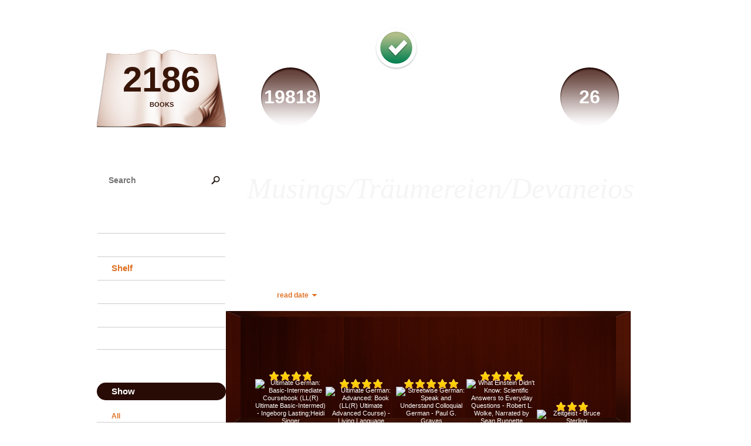

--- FILE ---
content_type: text/html; charset=UTF-8
request_url: http://antao.booklikes.com/shelf/154955/?by=dater&order=desc
body_size: 7873
content:
<!doctype html>
<html>
<head>
	  
   <meta http-equiv="Content-Type" content="text/html; charset=utf-8" />
   <meta name="robots" content="index, follow" />
   <meta name="revisit-after" content="1 days" />
   
   <title>2001 - Shelf - Musings/Träumereien/Devaneios</title>      
   <meta property="og:title" content="2001 - Shelf - Musings/Träumereien/Devaneios" />
   <meta itemprop="name" content="2001 - Shelf - Musings/Träumereien/Devaneios" />     
   <meta property="og:site_name" content="2001 - Shelf - Musings/Träumereien/Devaneios" />
   
   <meta name="Description" content="Musings/Träumereien/Devaneios - book blog on BookLikes" />
   <meta property="og:description" content="Musings/Träumereien/Devaneios - book blog on BookLikes" />
   <meta itemprop="description" content="Musings/Träumereien/Devaneios - book blog on BookLikes" /> 
   
   <meta property="og:image" content="http://booklikes.com/photo/crop/250/250/upload/avatar/7/3/73e7e2306e22d98433af69b09777c968.jpg" />   
   <meta itemprop="image" content="http://booklikes.com/photo/crop/250/250/upload/avatar/7/3/73e7e2306e22d98433af69b09777c968.jpg" />
   
   <meta name="Keywords" content="Booklikes, Musings/Träumereien/Devaneios, antao" />
   
   <meta property="og:type" content="blog" />
   
   <meta name="twitter:card" content="summary" />
   <meta name="twitter:site" content="@BookLikes" />      
   <meta name="twitter:url" content="http://antao.booklikes.com/shelf/154955/?by=dater&order=desc" />
   <meta name="twitter:title" content="2001 - Shelf - Musings/Träumereien/Devaneios" />
   <meta name="twitter:description" content="Musings/Träumereien/Devaneios - book blog on BookLikes" />     
   
   <link href="http://antao.booklikes.com/theme/wood/style.css" rel="stylesheet" type="text/css" />
   
   <link rel="icon" type="image" href="http://booklikes.com/photo/crop/25/25/upload/avatar/7/3/73e7e2306e22d98433af69b09777c968.jpg"/>

   <link rel="alternate" type="application/atom+xml" href="http://antao.booklikes.com/rss" title="Musings/Träumereien/Devaneios RSS"/>
   
   <script type="text/javascript"> 
                                 (function(i,s,o,g,r,a,m){i['GoogleAnalyticsObject']=r;i[r]=i[r]||function(){
                                 (i[r].q=i[r].q||[]).push(arguments)},i[r].l=1*new Date();a=s.createElement(o),
                                 m=s.getElementsByTagName(o)[0];a.async=1;a.src=g;m.parentNode.insertBefore(a,m)
                                 })(window,document,'script','//www.google-analytics.com/analytics.js','ga');
                                 ga('create', 'UA-32199978-1', 'booklikes.com');                                 
                                 ga('send', 'pageview');
                                 </script>
   
   <style type="text/css">
      h1.header-title a { color: #F5F5F5; }      body { background: url("http://booklikes.com/upload/template/d/0/azure_d0b0d6e260f4b6bedf80ad4d1bb0aebd.jpg") 0 0 repeat; }      
      
   </style>      
   
</head>
<body><style type="text/css">
div#book-popup{top:10%;left:50%;padding:20px;z-index:20;width:750px;margin-left:-375px;background:#fff;border:1px solid rgba(0,0,0,0.2);-moz-box-shadow:0 0 10px 5px rgba(0,0,0,0.2);-webkit-box-shadow:0 0 10px 5px rgba(0,0,0,0.2);-o-box-shadow:0 0 10px 5px rgba(0,0,0,0.2);box-shadow:0 0 10px 5px rgba(0,0,0,0.2)}.set-bradius3tl{-moz-border-radius-topleft:3px;-webkit-border-top-left-radius:3px;border-top-left-radius:3px}.set-bradius3tr{-moz-border-radius-topright:3px;-webkit-border-top-right-radius:3px;border-top-right-radius:3px}.set-bradius3bl{-moz-border-radius-bottomleft:3px;-webkit-border-bottom-left-radius:3px;border-bottom-left-radius:3px}.set-bradius3br{-moz-border-radius-bottomright:3px;-webkit-border-bottom-right-radius:3px;border-bottom-right-radius:3px}div.book-popup-content,div.book-popup-content a{color:#333}div.book-popup-content,div.book-popup-options{font-family:"Helvetica Neue",Arial,Tahoma,Verdana,sans-serif!important}a.book-popup-close{top:-10px;right:-5px;font-size:20px;color:#333;font-weight:bold}a.book-popup-close:hover{color:#03794c}div.book-popup-cover{width:225px}div.book-popup-info{width:505px}div.book-popup-title{padding-top:10px;padding-right:30px;font-size:22px;font-weight:bold}div.book-popup-title a:hover{text-decoration:underline}div.book-popup-author{padding-top:13px;font-size:14px}div.book-popup-kind{padding-top:13px;font-size:14px;font-weight:bold}div.book-popup-rating{padding-top:13px;font-size:12px;color:#036d44;font-weight:bold}div.book-popup-rating img{margin-right:3px}div.book-popup-desc{padding-top:15px;font-size:14px;line-height:140%}div.book-popup-share{padding-top:15px}div.book-popup-share-link{font-size:11px;color:#ccc}div.book-popup-page{padding-top:15px}div.book-popup-page a{font-size:14px;color:#03794c;font-weight:bold}div.book-popup-page a:hover{text-decoration:underline}div.book-popup-review{line-height:19px}div.book-popup-review a{disply:inline-block;font-size:14px;color:#03794c;font-weight:bold;line-height:19px}div.book-popup-review a:hover{text-decoration:underline}div.book-popup-review img{margin:-5px 0 0 2px}div.book-popup-more{padding-top:30px}div.book-popup-options{padding-top:20px}div.book-popup-options a{padding:7px 15px;margin-right:5px;display:inline-block;background:#038050;border:1px solid #04623e;font-size:14px;font-weight:bold;color:#fff}div.book-affiliate{display:none;margin-top:25px}div.book-affiliate h6{margin-bottom:10px;font-size:14px;font-weight:bold}div.book-affiliate-entry:nth-child(even){background:#eee}div.book-affiliate-entry{padding:5px;font-size:12px}div.book-affiliate-entry-user{background:#ccc}div.book-affiliate-entry img{width:15px;height:15px;display:inline-block;margin-right:5px;vertical-align:middle}div.book-affiliate-entry strong{display:inline-block;width:45%}div.book-affiliate-entry span{display:inline-block;width:20%}div.book-affiliate-entry a{width:25%;display:inline-block;font-weight:bold;color:#038050;text-align:right;text-decoration:none}div.book-affiliate-entry a:hover{text-decoration:underline}.loader{position:absolute;z-index:999;width:50px;height:50px;-moz-transform:scale(0.6);-webkit-transform:scale(0.6);-ms-transform:scale(0.6);-o-transform:scale(0.6);transform:scale(0.6)}.loader div{position:absolute;background-color:#eee;height:9px;width:9px;-moz-border-radius:5px;-moz-animation-name:f_fadeG;-moz-animation-duration:1.04s;-moz-animation-iteration-count:infinite;-moz-animation-direction:linear;-webkit-border-radius:5px;-webkit-animation-name:f_fadeG;-webkit-animation-duration:1.04s;-webkit-animation-iteration-count:infinite;-webkit-animation-direction:linear;-ms-border-radius:5px;-ms-animation-name:f_fadeG;-ms-animation-duration:1.04s;-ms-animation-iteration-count:infinite;-ms-animation-direction:linear;-o-border-radius:5px;-o-animation-name:f_fadeG;-o-animation-duration:1.04s;-o-animation-iteration-count:infinite;-o-animation-direction:linear;border-radius:5px;animation-name:f_fadeG;animation-duration:1.04s;animation-iteration-count:infinite;animation-direction:linear}.loader-1{left:0;top:20px;-moz-animation-delay:.39s;-webkit-animation-delay:.39s;-ms-animation-delay:.39s;-o-animation-delay:.39s;animation-delay:.39s}.loader-2{left:6px;top:6px;-moz-animation-delay:.52s;-webkit-animation-delay:.52s;-ms-animation-delay:.52s;-o-animation-delay:.52s;animation-delay:.52s}.loader-3{left:20px;top:0;-moz-animation-delay:.65s;-webkit-animation-delay:.65s;-ms-animation-delay:.65s;-o-animation-delay:.65s;animation-delay:.65s}.loader-4{right:6px;top:6px;-moz-animation-delay:.78s;-webkit-animation-delay:.78s;-ms-animation-delay:.78s;-o-animation-delay:.78s;animation-delay:.78s}.loader-5{right:0;top:20px;-moz-animation-delay:.91s;-webkit-animation-delay:.91s;-ms-animation-delay:.91s;-o-animation-delay:.91s;animation-delay:.91s}.loader-6{right:6px;bottom:6px;-moz-animation-delay:1.04s;-webkit-animation-delay:1.04s;-ms-animation-delay:1.04s;-o-animation-delay:1.04s;animation-delay:1.04s}.loader-7{left:20px;bottom:0;-moz-animation-delay:1.17s;-webkit-animation-delay:1.17s;-ms-animation-delay:1.17s;-o-animation-delay:1.17s;animation-delay:1.17s}.loader-8{left:6px;bottom:6px;-moz-animation-delay:1.3s;-webkit-animation-delay:1.3s;-ms-animation-delay:1.3s;-o-animation-delay:1.3s;animation-delay:1.3s}@-moz-keyframes f_fadeG{0%{background-color:#000}100%{background-color:#eee}}@-webkit-keyframes f_fadeG{0%{background-color:#000}100%{background-color:#eee}}@-ms-keyframes f_fadeG{0%{background-color:#000}100%{background-color:#eee}}@-o-keyframes f_fadeG{0%{background-color:#000}100%{background-color:#eee}}@keyframes f_fadeG{0%{background-color:#000}100%{background-color:#eee}}
</style>
<div id="book-popup" class="set-abs" style="display: none;"></div><div id="book-loader" class="loader" style="display: none;"><div class="loader-1"></div><div class="loader-2"></div><div class="loader-3"></div><div class="loader-4"></div><div class="loader-4"></div><div class="loader-6"></div><div class="loader-7"></div><div class="loader-8"></div></div>
<script type="text/javascript">
window.addEventListener("click",function(a){bookPopupClose()},false);document.getElementById("book-popup").addEventListener("click",function(a){a.stopPropagation();return false},false);function bookPopupClose(){document.getElementById("book-popup").style.display="none"}function affiliateLoad(a,c,e){var b=1;var f=e.length;var g=document.getElementById("book-affiliate-list-"+a);g.innerHTML="";var d=setInterval(function(){var h=e[b];var i=new XMLHttpRequest();i.open("POST","/www/ajax.php",true);i.setRequestHeader("Content-type","application/x-www-form-urlencoded");i.setRequestHeader("X-Requested-With","XMLHttpRequest");var j="action=affiliate&idb="+a+"&idu="+c+"&ids="+h;i.onreadystatechange=function(){if(i.readyState==4&&i.status==200){var k=JSON.parse(i.responseText);if(!k[0]){return}k=k[0];g.innerHTML=g.innerHTML+k.html;document.getElementById("book-affiliate-"+a).style.display="block"}};i.send(j);b++;if(b==f){clearInterval(d)}},1000)}var bookId,bookNode,bookTimer,bookClick=0;function bookPopupClick(b,a){if(b.parentNode.tagName=="A"&&b.parentNode.href){return}bookClick=b.getAttribute("data-book");setTimeout(function(){bookClick=0},3000);clearTimeout(bookTimer);window.open(a)}function bookPopupMoveOut(){clearTimeout(bookTimer)}function bookPopupMove(a){var c=a.getAttribute("data-book");var b=a.getAttribute("data-aff");if(bookClick==c){return}bookId=c;bookNode=a.tagName;bookTimer=setTimeout(function(){if(!a.clientHeight&&!a.clientWidth){var f={x:a.children[0].offsetWidth,y:a.children[0].offsetHeight};var g=a.children[0].getBoundingClientRect()}else{var f={x:a.offsetWidth,y:a.offsetHeight};var g=a.getBoundingClientRect()}var e={x:window.pageXOffset||document.scrollLeft,y:window.pageYOffset||document.scrollTop};var d=document.getElementById("book-loader");d.style.display="block";d.style.top=(((f.y<50)?0:(Math.round(f.y/2)-25))+(isNaN(e.y)?0:parseInt(e.y))+(isNaN(g.top)?0:parseInt(g.top)))+"px";d.style.left=(((f.x<50)?0:(Math.round(f.x/2)-25))+(isNaN(e.x)?0:parseInt(e.x))+(isNaN(g.left)?0:parseInt(g.left)))+"px";bookPopup(c,"",b)},2000)}function bookPopupOld(c,a,b){bookPopup(c,"old",b)}function bookPopup(id,none,idaff){var ajax=new XMLHttpRequest();ajax.open("POST","/www/ajax.php",true);ajax.setRequestHeader("Content-type","application/x-www-form-urlencoded");ajax.setRequestHeader("X-Requested-With","XMLHttpRequest");var params="action=bookpopupb&id="+id;if(idaff){params+="&idaff="+idaff}if(none=="old"){params+="&old=1"}ajax.onreadystatechange=function(){if(ajax.readyState==4&&ajax.status==200){document.getElementById("book-loader").style.display="none";document.getElementById("book-popup").innerHTML=ajax.responseText;document.getElementById("book-popup").style.top=window.pageYOffset+25+"px";document.getElementById("book-popup").style.display="block";var scripts="";ajax.responseText.replace(/<script[^>]*>([\s\S]*?)<\/script>/gi,function(all,code){scripts+=code+"\n"});if(scripts){if(window.execScript){window.execScript(scripts)}else{eval(scripts)}}}};ajax.send(params)};
</script><div class="booklikes-iframe" style="position: fixed; top: 20px; right: 20px; background: none; z-index: 100;">
    <iframe src="http://booklikes.com/iframe?user=antao" frameborder="0" scrolling="no" width="375" height="25" style="background: none;"></iframe>    
</div>
   
      <div class="container">         
         
         <div class="side-left set-right">

            <div class="header">

               <div class="header-followers set-left">
                  <a href="/followers">                     
                     <span>19818</span>
                     Followers
                  </a>               
               </div>            

               <div class="avatar set-left set-rel">
                  <div class="avatar-official set-abs" title="verified"></div>  
                  <a href="http://antao.booklikes.com">
                     <img src="http://booklikes.com/photo/crop/205/205/upload/avatar/7/3/73e7e2306e22d98433af69b09777c968.jpg" alt="antao" />
                  </a>
               </div>                
               
               <div class="header-followings set-right">
                  <a href="/followings">                                   
                     <span>26</span>
                     Following
                  </a>               
               </div>                                                       

               <div class="set-clear"></div>

            </div>

            <h1 class="header-title">
               <a href="http://antao.booklikes.com">Musings/Träumereien/Devaneios</a>
            </h1>

            <div class="header-desc"><p style="text-align: center;">S<a style="line-height: 1.2;" title="view quote" href="http://www.brainyquote.com/quotes/quotes/d/dorislessi382702.html">cience fiction has become a dialect for our time.</a></p>
<p style="text-align: center;">&nbsp;</p>
<div class="bq-aut" style="text-align: center;"><a title="view author" href="http://www.brainyquote.com/quotes/authors/d/doris_lessing.html">Doris Lessing</a></div>
<p style="text-align: center;"><br />&nbsp;</p></div>        
            
            <div class="shelf-order">
               <a class="shelf-order-normal" href="?by=date&order=asc">add date</a>
               <a class="shelf-order-desc" href="?by=dater&order=asc">read date</a>
               <a class="shelf-order-normal" href="?by=author&order=asc">author</a>
               <a class="shelf-order-normal" href="?by=title&order=asc">title</a>
               <a class="shelf-order-normal" href="?by=rating&order=asc">rating</a>               
            </div>
            
            <div class="shelf set-rel">         
               
               <div class="shelf-top set-abs"></div>
               
               <div class="shelf-books">

                                    <div class="shelf-books-entry set-left set-rel">
                     <div class="shelf-books-entry-cover set-abs">

                                                <div class="shelf-books-entry-rating">
                           <img src="http://antao.booklikes.com/theme/wood/img/star_small.png" /> <img src="http://antao.booklikes.com/theme/wood/img/star_small.png" /> <img src="http://antao.booklikes.com/theme/wood/img/star_small.png" /> <img src="http://antao.booklikes.com/theme/wood/img/star_small.png" />                                                    </div>
                        
                        <a  onclick="bookPopupClick(this, 'http://booklikes.com/ultimate-german-basic-intermediate-coursebook-ll-r-ultimate-basic-intermed-/book,12612651');"  data-book="12612651" data-aff="0" onmouseover="bookPopupMove(this);" onmouseout="bookPopupMoveOut(this);" >
                           <img src="http://booklikes.com/photo/max/100/155/upload/books/37/42/3941d059fa86500a7025a5156f449315.jpg" title="Ultimate German: Basic-Intermediate Coursebook (LL(R) Ultimate Basic-Intermed) - Ingeborg Lasting;Heidi Singer" alt="Ultimate German: Basic-Intermediate Coursebook (LL(R) Ultimate Basic-Intermed) - Ingeborg Lasting;Heidi Singer"/>
                        </a>
                        
                     </div>
                  </div>
                                    <div class="shelf-books-entry set-left set-rel">
                     <div class="shelf-books-entry-cover set-abs">

                                                <div class="shelf-books-entry-rating">
                           <img src="http://antao.booklikes.com/theme/wood/img/star_small.png" /> <img src="http://antao.booklikes.com/theme/wood/img/star_small.png" /> <img src="http://antao.booklikes.com/theme/wood/img/star_small.png" /> <img src="http://antao.booklikes.com/theme/wood/img/star_small.png" />                                                    </div>
                        
                        <a  onclick="bookPopupClick(this, 'http://booklikes.com/ultimate-german-advanced-book-ll-r-ultimate-advanced-course-living-language/book,12612652');"  data-book="12612652" data-aff="0" onmouseover="bookPopupMove(this);" onmouseout="bookPopupMoveOut(this);" >
                           <img src="http://booklikes.com/photo/max/100/155/upload/books/28/13/ddee7feb88946f01f399868becc93a6e.jpg" title="Ultimate German: Advanced: Book (LL(R) Ultimate Advanced Course) - Living Language" alt="Ultimate German: Advanced: Book (LL(R) Ultimate Advanced Course) - Living Language"/>
                        </a>
                        
                     </div>
                  </div>
                                    <div class="shelf-books-entry set-left set-rel">
                     <div class="shelf-books-entry-cover set-abs">

                                                <div class="shelf-books-entry-rating">
                           <img src="http://antao.booklikes.com/theme/wood/img/star_small.png" /> <img src="http://antao.booklikes.com/theme/wood/img/star_small.png" /> <img src="http://antao.booklikes.com/theme/wood/img/star_small.png" /> <img src="http://antao.booklikes.com/theme/wood/img/star_small.png" /> <img src="http://antao.booklikes.com/theme/wood/img/star_small.png" />                                                    </div>
                        
                        <a  onclick="bookPopupClick(this, 'http://booklikes.com/streetwise-german-speak-and-understand-colloquial-german-paul-g-graves/book,12424541');"  data-book="12424541" data-aff="0" onmouseover="bookPopupMove(this);" onmouseout="bookPopupMoveOut(this);" >
                           <img src="http://booklikes.com/photo/max/100/155/upload/books/e/b/azure_eb7dbcbecb765a109dea9977bc5191eb.jpg" title="Streetwise German: Speak and Understand Colloquial German - Paul G. Graves" alt="Streetwise German: Speak and Understand Colloquial German - Paul G. Graves"/>
                        </a>
                        
                     </div>
                  </div>
                                    <div class="shelf-books-entry set-left set-rel">
                     <div class="shelf-books-entry-cover set-abs">

                                                <div class="shelf-books-entry-rating">
                           <img src="http://antao.booklikes.com/theme/wood/img/star_small.png" /> <img src="http://antao.booklikes.com/theme/wood/img/star_small.png" /> <img src="http://antao.booklikes.com/theme/wood/img/star_small.png" /> <img src="http://antao.booklikes.com/theme/wood/img/star_small.png" />                                                    </div>
                        
                        <a  onclick="bookPopupClick(this, 'http://booklikes.com/what-einstein-didn-t-know-scientific-answers-to-everyday-questions-robert-l/book,12612639');"  data-book="12612639" data-aff="0" onmouseover="bookPopupMove(this);" onmouseout="bookPopupMoveOut(this);" >
                           <img src="http://booklikes.com/photo/max/100/155/upload/books/a/e/aef47876e0ff7631b4a554611852c35c.jpg" title="What Einstein Didn't Know: Scientific Answers to Everyday Questions - Robert L. Wolke,  Narrated by Sean Runnette" alt="What Einstein Didn't Know: Scientific Answers to Everyday Questions - Robert L. Wolke,  Narrated by Sean Runnette"/>
                        </a>
                        
                     </div>
                  </div>
                                    <div class="shelf-books-entry set-left set-rel">
                     <div class="shelf-books-entry-cover set-abs">

                                                <div class="shelf-books-entry-rating">
                           <img src="http://antao.booklikes.com/theme/wood/img/star_small.png" /> <img src="http://antao.booklikes.com/theme/wood/img/star_small.png" /> <img src="http://antao.booklikes.com/theme/wood/img/star_small.png" />                                                    </div>
                        
                        <a  onclick="bookPopupClick(this, 'http://booklikes.com/zeitgeist-bruce-sterling/book,1284471');"  data-book="1284471" data-aff="0" onmouseover="bookPopupMove(this);" onmouseout="bookPopupMoveOut(this);" >
                           <img src="http://booklikes.com/photo/max/100/155/upload/books/70/50/63885c7159f7870b839bede248e3b6a5.jpg" title="Zeitgeist - Bruce Sterling" alt="Zeitgeist - Bruce Sterling"/>
                        </a>
                        
                     </div>
                  </div>
                                    <div class="shelf-books-entry set-left set-rel">
                     <div class="shelf-books-entry-cover set-abs">

                                                <div class="shelf-books-entry-rating">
                           <img src="http://antao.booklikes.com/theme/wood/img/star_small.png" /> <img src="http://antao.booklikes.com/theme/wood/img/star_small.png" /> <img src="http://antao.booklikes.com/theme/wood/img/star_small.png" /> <img src="http://antao.booklikes.com/theme/wood/img/star_small.png" />                                                    </div>
                        
                        <a  onclick="bookPopupClick(this, 'http://booklikes.com/jingo-terry-pratchett/book,450274');"  data-book="450274" data-aff="0" onmouseover="bookPopupMove(this);" onmouseout="bookPopupMoveOut(this);" >
                           <img src="http://booklikes.com/photo/max/100/155/upload/books/e/5/azure_e53db63d8b01d07d2dcf0ed4dcacf00c.jpg" title="Jingo - Terry Pratchett" alt="Jingo - Terry Pratchett"/>
                        </a>
                        
                     </div>
                  </div>
                                    <div class="shelf-books-entry set-left set-rel">
                     <div class="shelf-books-entry-cover set-abs">

                                                <div class="shelf-books-entry-rating">
                           <img src="http://antao.booklikes.com/theme/wood/img/star_small.png" /> <img src="http://antao.booklikes.com/theme/wood/img/star_small.png" />                                                    </div>
                        
                        <a  onclick="bookPopupClick(this, 'http://booklikes.com/oceanspace-allen-steele/book,12468839');"  data-book="12468839" data-aff="0" onmouseover="bookPopupMove(this);" onmouseout="bookPopupMoveOut(this);" >
                           <img src="http://booklikes.com/photo/max/100/155/upload/books/39/31/0fc450f58b0ae4677e8d22f8baaf6138.jpg" title="Oceanspace - Allen Steele" alt="Oceanspace - Allen Steele"/>
                        </a>
                        
                     </div>
                  </div>
                                    <div class="shelf-books-entry set-left set-rel">
                     <div class="shelf-books-entry-cover set-abs">

                                                <div class="shelf-books-entry-rating">
                           <img src="http://antao.booklikes.com/theme/wood/img/star_small.png" /> <img src="http://antao.booklikes.com/theme/wood/img/star_small.png" /> <img src="http://antao.booklikes.com/theme/wood/img/star_small.png" /> <img src="http://antao.booklikes.com/theme/wood/img/star_small.png" />                                                    </div>
                        
                        <a  onclick="bookPopupClick(this, 'http://booklikes.com/what-einstein-told-his-barber-more-scientific-answers-to-everyday-questions/book,12443625');"  data-book="12443625" data-aff="0" onmouseover="bookPopupMove(this);" onmouseout="bookPopupMoveOut(this);" >
                           <img src="http://booklikes.com/photo/max/100/155/upload/books/6/b/6ba9e1a5fd61a1005f5774f962d6f1fe.jpg" title="What Einstein Told His Barber: More Scientific Answers to Everyday Questions - Robert L. Wolke" alt="What Einstein Told His Barber: More Scientific Answers to Everyday Questions - Robert L. Wolke"/>
                        </a>
                        
                     </div>
                  </div>
                                    <div class="shelf-books-entry set-left set-rel">
                     <div class="shelf-books-entry-cover set-abs">

                                                <div class="shelf-books-entry-rating">
                           <img src="http://antao.booklikes.com/theme/wood/img/star_small.png" /> <img src="http://antao.booklikes.com/theme/wood/img/star_small.png" /> <img src="http://antao.booklikes.com/theme/wood/img/star_small.png" />                                                    </div>
                        
                        <a  onclick="bookPopupClick(this, 'http://booklikes.com/how-to-write-science-fiction-fantasy-orson-scott-card/book,120648');"  data-book="120648" data-aff="0" onmouseover="bookPopupMove(this);" onmouseout="bookPopupMoveOut(this);" >
                           <img src="http://booklikes.com/photo/max/100/155/upload/books/36/44/cadd7a4d48671df19eb883504cd79df6.jpg" title="How to Write Science Fiction &amp; Fantasy - Orson Scott Card" alt="How to Write Science Fiction &amp; Fantasy - Orson Scott Card"/>
                        </a>
                        
                     </div>
                  </div>
                                    <div class="shelf-books-entry set-left set-rel">
                     <div class="shelf-books-entry-cover set-abs">

                                                <div class="shelf-books-entry-rating">
                           <img src="http://antao.booklikes.com/theme/wood/img/star_small.png" /> <img src="http://antao.booklikes.com/theme/wood/img/star_small.png" /> <img src="http://antao.booklikes.com/theme/wood/img/star_small.png" />                                                    </div>
                        
                        <a  onclick="bookPopupClick(this, 'http://booklikes.com/the-new-york-times-book-of-science-questions-answers-200-of-the-best-most-i/book,2187185');"  data-book="2187185" data-aff="0" onmouseover="bookPopupMove(this);" onmouseout="bookPopupMoveOut(this);" >
                           <img src="http://booklikes.com/photo/max/100/155/upload/books/7/75/16badba4cb0416c2fa77b89faedabb3e.jpg" title="The New York Times Book of Science Questions &amp; Answers: 200 of the best, most intriguing and just plain bizarre inquiries into everyday scientific mysteries - C. Claiborne Ray" alt="The New York Times Book of Science Questions &amp; Answers: 200 of the best, most intriguing and just plain bizarre inquiries into everyday scientific mysteries - C. Claiborne Ray"/>
                        </a>
                        
                     </div>
                  </div>
                                    <div class="shelf-books-entry set-left set-rel">
                     <div class="shelf-books-entry-cover set-abs">

                                                <div class="shelf-books-entry-rating">
                           <img src="http://antao.booklikes.com/theme/wood/img/star_small.png" /> <img src="http://antao.booklikes.com/theme/wood/img/star_small.png" /> <img src="http://antao.booklikes.com/theme/wood/img/star_small.png" /> <img src="http://antao.booklikes.com/theme/wood/img/star_small.png" />                                                    </div>
                        
                        <a  onclick="bookPopupClick(this, 'http://booklikes.com/taking-chances-winning-with-probability-john-haigh/book,2652709');"  data-book="2652709" data-aff="0" onmouseover="bookPopupMove(this);" onmouseout="bookPopupMoveOut(this);" >
                           <img src="http://booklikes.com/photo/max/100/155/upload/books/a/6/azure_a6c487e4690fe5282cc82ae0861fe466.jpg" title="Taking Chances: Winning with Probability - John Haigh" alt="Taking Chances: Winning with Probability - John Haigh"/>
                        </a>
                        
                     </div>
                  </div>
                                    <div class="shelf-books-entry set-left set-rel">
                     <div class="shelf-books-entry-cover set-abs">

                                                <div class="shelf-books-entry-rating">
                           <img src="http://antao.booklikes.com/theme/wood/img/star_small.png" /> <img src="http://antao.booklikes.com/theme/wood/img/star_small.png" />                                                    </div>
                        
                        <a  onclick="bookPopupClick(this, 'http://booklikes.com/calculating-god-robert-j-sawyer/book,1148269');"  data-book="1148269" data-aff="0" onmouseover="bookPopupMove(this);" onmouseout="bookPopupMoveOut(this);" >
                           <img src="http://booklikes.com/photo/max/100/155/upload/books/7/25/b45efe08d2b545c2cf5eff7d3f424331.jpg" title="Calculating God - Robert J. Sawyer" alt="Calculating God - Robert J. Sawyer"/>
                        </a>
                        
                     </div>
                  </div>
                                    <div class="shelf-books-entry set-left set-rel">
                     <div class="shelf-books-entry-cover set-abs">

                                                <div class="shelf-books-entry-rating">
                           <img src="http://antao.booklikes.com/theme/wood/img/star_small.png" /> <img src="http://antao.booklikes.com/theme/wood/img/star_small.png" />                                                    </div>
                        
                        <a  onclick="bookPopupClick(this, 'http://booklikes.com/eater-gregory-benford/book,1395110');"  data-book="1395110" data-aff="0" onmouseover="bookPopupMove(this);" onmouseout="bookPopupMoveOut(this);" >
                           <img src="http://booklikes.com/photo/max/100/155/upload/books/8/92/dc543d57ea1638f6d1304f57b4c47918.jpg" title="Eater - Gregory Benford" alt="Eater - Gregory Benford"/>
                        </a>
                        
                     </div>
                  </div>
                                    <div class="shelf-books-entry set-left set-rel">
                     <div class="shelf-books-entry-cover set-abs">

                                                <div class="shelf-books-entry-rating">
                           <img src="http://antao.booklikes.com/theme/wood/img/star_small.png" /> <img src="http://antao.booklikes.com/theme/wood/img/star_small.png" /> <img src="http://antao.booklikes.com/theme/wood/img/star_small.png" />                                                    </div>
                        
                        <a  onclick="bookPopupClick(this, 'http://booklikes.com/wetware-rudy-rucker/book,1131869');"  data-book="1131869" data-aff="0" onmouseover="bookPopupMove(this);" onmouseout="bookPopupMoveOut(this);" >
                           <img src="http://booklikes.com/photo/max/100/155/upload/books/46/0/4539776080cbf5612b6312494f420334.jpg" title="Wetware - Rudy Rucker" alt="Wetware - Rudy Rucker"/>
                        </a>
                        
                     </div>
                  </div>
                                    <div class="shelf-books-entry set-left set-rel">
                     <div class="shelf-books-entry-cover set-abs">

                                                <div class="shelf-books-entry-rating">
                           <img src="http://antao.booklikes.com/theme/wood/img/star_small.png" /> <img src="http://antao.booklikes.com/theme/wood/img/star_small.png" /> <img src="http://antao.booklikes.com/theme/wood/img/star_small.png" />                                                    </div>
                        
                        <a  onclick="bookPopupClick(this, 'http://booklikes.com/pegasus-in-space-anne-mccaffrey/book,523936');"  data-book="523936" data-aff="0" onmouseover="bookPopupMove(this);" onmouseout="bookPopupMoveOut(this);" >
                           <img src="http://booklikes.com/photo/max/100/155/upload/books/70/5/594050da8eb8d1fc38a6918af98bb13c.jpg" title="Pegasus in Space - Anne McCaffrey" alt="Pegasus in Space - Anne McCaffrey"/>
                        </a>
                        
                     </div>
                  </div>
                                    <div class="shelf-books-entry set-left set-rel">
                     <div class="shelf-books-entry-cover set-abs">

                                                <div class="shelf-books-entry-rating">
                           <img src="http://antao.booklikes.com/theme/wood/img/star_small.png" /> <img src="http://antao.booklikes.com/theme/wood/img/star_small.png" /> <img src="http://antao.booklikes.com/theme/wood/img/star_small.png" /> <img src="http://antao.booklikes.com/theme/wood/img/star_small.png" />                                                    </div>
                        
                        <a  onclick="bookPopupClick(this, 'http://booklikes.com/the-c-programming-language-bjarne-stroustrup/book,757902');"  data-book="757902" data-aff="0" onmouseover="bookPopupMove(this);" onmouseout="bookPopupMoveOut(this);" >
                           <img src="http://booklikes.com/photo/max/100/155/upload/books/f/e/azure_fe5005823c8576cb72b7acbf17cc23c3.jpg" title="The C++ Programming Language - Bjarne Stroustrup" alt="The C++ Programming Language - Bjarne Stroustrup"/>
                        </a>
                        
                     </div>
                  </div>
                                    <div class="shelf-books-entry set-left set-rel">
                     <div class="shelf-books-entry-cover set-abs">

                                                <div class="shelf-books-entry-rating">
                           <img src="http://antao.booklikes.com/theme/wood/img/star_small.png" /> <img src="http://antao.booklikes.com/theme/wood/img/star_small.png" /> <img src="http://antao.booklikes.com/theme/wood/img/star_small.png" />                                                    </div>
                        
                        <a  onclick="bookPopupClick(this, 'http://booklikes.com/falling-stars-michael-flynn/book,1362676');"  data-book="1362676" data-aff="0" onmouseover="bookPopupMove(this);" onmouseout="bookPopupMoveOut(this);" >
                           <img src="http://booklikes.com/photo/max/100/155/upload/books/90/98/a70c90ff32a6d4bf6aa38573a54a9924.jpg" title="Falling Stars - Michael Flynn" alt="Falling Stars - Michael Flynn"/>
                        </a>
                        
                     </div>
                  </div>
                                    <div class="shelf-books-entry set-left set-rel">
                     <div class="shelf-books-entry-cover set-abs">

                                                <div class="shelf-books-entry-rating">
                           <img src="http://antao.booklikes.com/theme/wood/img/star_small.png" /> <img src="http://antao.booklikes.com/theme/wood/img/star_small.png" /> <img src="http://antao.booklikes.com/theme/wood/img/star_small.png" /> <img src="http://antao.booklikes.com/theme/wood/img/star_small.png" />                                                    </div>
                        
                        <a  onclick="bookPopupClick(this, 'http://booklikes.com/skywatching-nature-company-guides-david-h-levy-john-o-byrne/book,12612641');"  data-book="12612641" data-aff="0" onmouseover="bookPopupMove(this);" onmouseout="bookPopupMoveOut(this);" >
                           <img src="http://booklikes.com/photo/max/100/155/upload/books/71/19/a130d02c0d1f1904212a72eb8ca1286c.jpg" title="Skywatching (Nature Company Guides) - David H. Levy;John O'Byrne" alt="Skywatching (Nature Company Guides) - David H. Levy;John O'Byrne"/>
                        </a>
                        
                     </div>
                  </div>
                                    <div class="shelf-books-entry set-left set-rel">
                     <div class="shelf-books-entry-cover set-abs">

                                                <div class="shelf-books-entry-rating">
                           <img src="http://antao.booklikes.com/theme/wood/img/star_small.png" /> <img src="http://antao.booklikes.com/theme/wood/img/star_small.png" /> <img src="http://antao.booklikes.com/theme/wood/img/star_small.png" />                                                    </div>
                        
                        <a  onclick="bookPopupClick(this, 'http://booklikes.com/supertoys-last-all-summer-long-and-other-stories-of-future-time-brian-w-ald/book,12452280');"  data-book="12452280" data-aff="0" onmouseover="bookPopupMove(this);" onmouseout="bookPopupMoveOut(this);" >
                           <img src="http://booklikes.com/photo/max/100/155/upload/books/62/7/4369f255d093fe92646179d068ca1bb7.jpg" title="Supertoys Last All Summer Long: And Other Stories of Future Time - Brian W. Aldiss" alt="Supertoys Last All Summer Long: And Other Stories of Future Time - Brian W. Aldiss"/>
                        </a>
                        
                     </div>
                  </div>
                                    <div class="shelf-books-entry set-left set-rel">
                     <div class="shelf-books-entry-cover set-abs">

                                                <div class="shelf-books-entry-rating">
                           <img src="http://antao.booklikes.com/theme/wood/img/star_small.png" /> <img src="http://antao.booklikes.com/theme/wood/img/star_small.png" />                                                    </div>
                        
                        <a  onclick="bookPopupClick(this, 'http://booklikes.com/the-elegant-universe-superstrings-hidden-dimensions-and-the-quest-for-the-u/book,12862');"  data-book="12862" data-aff="0" onmouseover="bookPopupMove(this);" onmouseout="bookPopupMoveOut(this);" >
                           <img src="http://booklikes.com/photo/max/100/155/upload/books/91/0/1a01218d01551ef55c11718cbd9da34d.jpg" title="The Elegant Universe: Superstrings, Hidden Dimensions, and the Quest for the Ultimate Theory (Vintage) - Brian Greene" alt="The Elegant Universe: Superstrings, Hidden Dimensions, and the Quest for the Ultimate Theory (Vintage) - Brian Greene"/>
                        </a>
                        
                     </div>
                  </div>
                  
                  <div class="set-clear"></div>

               </div>
               
                              <div class="shelf-navigation">

                  
                  
                                    <a class="set-bradius3 shelf-navigation-active" href="?page=1">1</a>               
                  
                  
                  
                  
                                    <a class="set-bradius3 " href="?page=2">2</a>               
                  
                  
                  
               </div>
                              

            </div>

         </div>         
         
         <div class="side-right set-left">
   
            <div class="shelf-counter">               
                              
               <a class="shelf-counter-count" href="http://antao.booklikes.com/shelf">
                  2186
               </a>
               
               <a class="shelf-counter-title" href="http://antao.booklikes.com/shelf">
                  BOOKS
               </a>
               
            </div>  
            
            <div class="search">

               <form method="post" action="">                  
                  <input class="set-bradius15" type="text" value="" name="search" placeholder="Search" />
                  <input class="set-hide" type="submit" value="" />
               </form>

            </div>               
                       
            <div class="menu">
                              <h3><a class="set-bradius3" href="http://antao.booklikes.com/blog">Blog</a></h3>
                                             
               <h3><a class="menu-active set-bradius3" href="http://antao.booklikes.com/shelf">Shelf</a></h3>
                                             
               <h3><a class="set-bradius3" href="http://antao.booklikes.com/timeline">Timeline</a></h3>
                  
                              <h3><a class="set-bradius3" href="http://antao.booklikes.com/profile">profile</a></h3>
                              <h3><a class="set-bradius3" href="http://booklikes.com/apps/reading-challenge/31738/2026">Reading Challenge 2026</a></h3>
                              
            </div>               
            
            <div class="shelf-menu">            
            
               <div class="shelf-menu-header set-bradius15">Show</div>  
               
               <a class="shelf-menu-link shelf-menu-active" href="http://antao.booklikes.com/shelf">All</a>                
               <a class="shelf-menu-link " href="http://antao.booklikes.com/shelf/read">Read (1991)</a>
               <a class="shelf-menu-link " href="http://antao.booklikes.com/shelf/planningtoread">Planning to read (194)</a>
               <a class="shelf-menu-link " href="http://antao.booklikes.com/shelf/currentlyreading">Currently reading (0)</a>
               
                                   
               
               <div class="shelf-menu-line"></div>

               <a class="shelf-menu-link " href="http://antao.booklikes.com/shelf/favorite-books">Favorite (2)</a>
               <a class="shelf-menu-link " href="http://antao.booklikes.com/shelf/wishlist">Wishlist (0)</a>
               <a class="shelf-menu-link " href="http://antao.booklikes.com/shelf/reviewed">Reviewed (889)</a>
               
               <div class="shelf-menu-line"></div>
               
                              
                              <a class="shelf-menu-link " href="http://antao.booklikes.com/shelf/293199/1980">1980 (65)</a>
                              <a class="shelf-menu-link " href="http://antao.booklikes.com/shelf/293284/1981">1981 (51)</a>
                              <a class="shelf-menu-link " href="http://antao.booklikes.com/shelf/293665/1984">1984 (1)</a>
                              <a class="shelf-menu-link " href="http://antao.booklikes.com/shelf/280531/2017">2017 (112)</a>
                              <a class="shelf-menu-link " href="http://antao.booklikes.com/shelf/289066/2018">2018 (108)</a>
                              <a class="shelf-menu-link " href="http://antao.booklikes.com/shelf/297408/2019">2019 (1)</a>
                              <a class="shelf-menu-link " href="http://antao.booklikes.com/shelf/259091/2016">2016 (61)</a>
                              <a class="shelf-menu-link " href="http://antao.booklikes.com/shelf/235826/2015">2015 (84)</a>
                              <a class="shelf-menu-link " href="http://antao.booklikes.com/shelf/193633/2014">2014 (74)</a>
                              <a class="shelf-menu-link " href="http://antao.booklikes.com/shelf/154951/2013">2013 (94)</a>
                              <a class="shelf-menu-link " href="http://antao.booklikes.com/shelf/154946/2012">2012 (90)</a>
                              <a class="shelf-menu-link " href="http://antao.booklikes.com/shelf/154972/2011">2011 (54)</a>
                              <a class="shelf-menu-link " href="http://antao.booklikes.com/shelf/154965/2010">2010 (93)</a>
                              <a class="shelf-menu-link " href="http://antao.booklikes.com/shelf/154947/2009">2009 (115)</a>
                              <a class="shelf-menu-link " href="http://antao.booklikes.com/shelf/154950/2008">2008 (126)</a>
                              <a class="shelf-menu-link " href="http://antao.booklikes.com/shelf/154949/2007">2007 (63)</a>
                              <a class="shelf-menu-link " href="http://antao.booklikes.com/shelf/154971/2006">2006 (50)</a>
                              <a class="shelf-menu-link " href="http://antao.booklikes.com/shelf/154966/2005">2005 (51)</a>
                              <a class="shelf-menu-link " href="http://antao.booklikes.com/shelf/154952/2004">2004 (39)</a>
                              <a class="shelf-menu-link " href="http://antao.booklikes.com/shelf/154953/2003">2003 (26)</a>
                              <a class="shelf-menu-link " href="http://antao.booklikes.com/shelf/154970/2002">2002 (40)</a>
                              <a class="shelf-menu-link shelf-menu-active" href="http://antao.booklikes.com/shelf/154955/2001">2001 (28)</a>
                              <a class="shelf-menu-link " href="http://antao.booklikes.com/shelf/154960/2000">2000 (63)</a>
                              <a class="shelf-menu-link " href="http://antao.booklikes.com/shelf/154961/1999">1999 (51)</a>
                              <a class="shelf-menu-link " href="http://antao.booklikes.com/shelf/154948/1998">1998 (37)</a>
                              <a class="shelf-menu-link " href="http://antao.booklikes.com/shelf/154956/1997">1997 (55)</a>
                              <a class="shelf-menu-link " href="http://antao.booklikes.com/shelf/154958/1996">1996 (53)</a>
                              <a class="shelf-menu-link " href="http://antao.booklikes.com/shelf/154963/1995">1995 (65)</a>
                              <a class="shelf-menu-link " href="http://antao.booklikes.com/shelf/154957/1994">1994 (47)</a>
                              <a class="shelf-menu-link " href="http://antao.booklikes.com/shelf/154959/1993">1993 (63)</a>
                              <a class="shelf-menu-link " href="http://antao.booklikes.com/shelf/154954/1992">1992 (49)</a>
                              <a class="shelf-menu-link " href="http://antao.booklikes.com/shelf/154962/1991">1991 (36)</a>
                              <a class="shelf-menu-link " href="http://antao.booklikes.com/shelf/154964/1990">1990 (27)</a>
                              <a class="shelf-menu-link " href="http://antao.booklikes.com/shelf/154969/1989">1989 (12)</a>
                              <a class="shelf-menu-link " href="http://antao.booklikes.com/shelf/154975/1988">1988 (4)</a>
                              <a class="shelf-menu-link " href="http://antao.booklikes.com/shelf/154974/1987">1987 (4)</a>
                              <a class="shelf-menu-link " href="http://antao.booklikes.com/shelf/154967/1986">1986 (8)</a>
                              <a class="shelf-menu-link " href="http://antao.booklikes.com/shelf/154968/1985">1985 (7)</a>
                              <a class="shelf-menu-link " href="http://antao.booklikes.com/shelf/154973/favorites">favorites (101)</a>
                                             
                              
               <a class="shelf-menu-link set-hide " href="http://antao.booklikes.com/shelf/unshelved">Unshelved (203)</a>
               
            </div>              
            
         </div>

         <div class="set-clear"></div>

         <div class="footer">
            <a href="http://booklikes.com" title="BookLikes">Powered by <span>BookLikes &copy; 2014</span></a>
            | <a href="http://antao.booklikes.com/rss" title="BookLikes">RSS</a>
         </div>
         
      </div>   
      
</body>
</html>